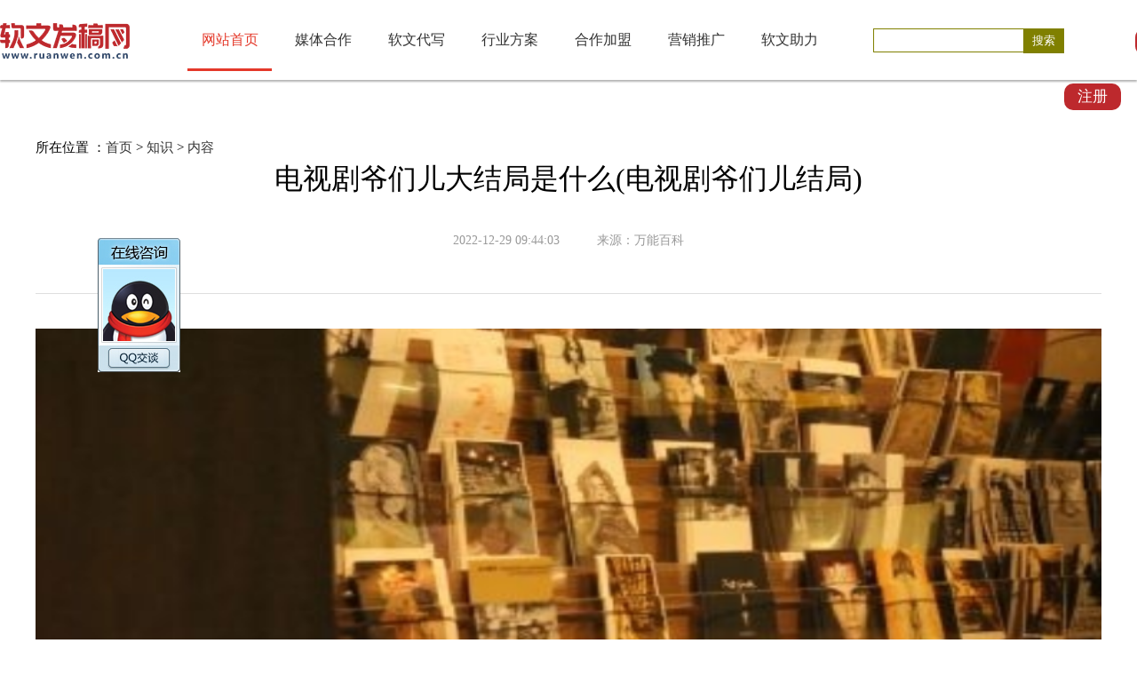

--- FILE ---
content_type: text/html
request_url: http://xinwen.bianji.tv/xwzx/2022/1229/3379.html
body_size: 3780
content:
<!DOCTYPE html>
<html>

<head>
    <meta charset="UTF-8">
	<title> 电视剧爷们儿大结局是什么(电视剧爷们儿结局) _编辑网</title>
	<meta name="keywords" content="爷们儿结局,视剧爷们儿结局,爷们儿刘海琴最后结局,爷们儿张嘉译宋佳结局">
	<meta name="description" content="1、 《男人》的结局：一场父女当庭的尴尬戏码在法庭上演。2、 父女对簿公堂。3、 刘备流着泪诉说她的委屈和她想起诉父亲的真正原因。在   ">
    <meta content="telephone=no" name="format-detection">
    <meta http-equiv="X-UA-Compatible" content="IE=edge,chrome=1">
    <meta name="renderer" content="webkit">
    <meta name="viewport" content="width=device-width, initial-scale=1.0,user-scalable=no">
    <meta name="full-screen" content="yes">
    <link rel="stylesheet" href="http://xinwen.bianji.tv/static/css/cui.css">
    <link rel="stylesheet" href="http://xinwen.bianji.tv/static/css/index.css">
	<script src="http://xinwen.bianji.tv/static/js/uaredirect.js" type="text/javascript"></script>
  	<SCRIPT type=text/javascript>uaredirect("http://news.bianji.tv/xwzx/2022/1229/3379.html");</SCRIPT>	
	<base target="_blank">
</head>

<body>
    <div id="header">
        <div class="wp">
            <div class="logo">
                <a href="http://www.ruanwen.com.cn" target="_blank"><img src="http://xinwen.bianji.tv/static/images/logo_4.png" alt=""></a>
            </div>
            <div id="nav">
                <ul>
                    <li><a href="http://xinwen.bianji.tv" target="_blank">网站首页</a></li>
					                     <li><a href="http://xinwen.bianji.tv/mthz/" target="_blank">媒体合作</a></li>
					                     <li><a href="http://xinwen.bianji.tv/rwdx/" target="_blank">软文代写</a></li>
					                     <li><a href="http://xinwen.bianji.tv/hyfa/" target="_blank">行业方案</a></li>
					                     <li><a href="http://xinwen.bianji.tv/hzjm/" target="_blank">合作加盟</a></li>
					                     <li><a href="http://xinwen.bianji.tv/yxtg/" target="_blank">营销推广</a></li>
					                     <li><a href="http://xinwen.bianji.tv/rwzl/" target="_blank">软文助力</a></li>
					
                </ul>
            </div>
            <div class="search_wrap">
                <form action="http://www.duosou.net/" style="display: flex;">
                    <input type="search" name="keyword" class="search">
                    <input type="submit" value="搜索" class="Sub">
                </form>
            </div>
			
			<div class="menu_right">
                <ul>
                    <li><a href="http://www.ruanwen.com.cn/login.html">登录发稿</a></li>
                    <li><a href="http://www.ruanwen.com.cn/reg.html">注册</a></li>
                </ul>
			</div>
        </div>
    </div>

    <div id="Container">

        <section class="show_container">
            <div class="brand">
                所在位置 ：<a href="http://xinwen.bianji.tv">首页</a> &gt; <a href="http://xinwen.bianji.tv/xwzx/">知识</a> >  <a href="">内容</a>
            </div>
            <div class="n-title">
                <h1 class="wow fadeInUp"> 电视剧爷们儿大结局是什么(电视剧爷们儿结局) </h1>

                <div class="meta">
                    <p class="time">2022-12-29 09:44:03</p>
                    <p class="source">来源：万能百科</p>
                </div>
            </div>

            <div class="content">
				 <p align="center"><img align="" alt="" border="0" src="http://imgnews.ruanwen.com.cn/2022/1116/20221116044101454.png" width="745" /></p>
<p>1、 《男人》的结局：一场父女当庭的尴尬戏码在法庭上演。</p>
<p>2、 父女对簿公堂。</p>
<p>3、 刘备流着泪诉说她的委屈和她想起诉父亲的真正原因。在法庭外，李国胜和她的女儿紧紧地拥抱在一起，许多年过去了。</p>
<p>4、 李家旧居面临拆迁，欢迎的是他自己也没想到的。李国胜最后的桃花<a href="http://xinwen.bianji.tv/tagmude/index.html" target="_blank" class="keylink">目的</a>地是徐婷、马田和陈丽。</p>
<p>5、 男人的角色介绍：</p>
<p>6、 李国胜空军机械师，当他即将被<a href="http://xinwen.bianji.tv/tagtisheng/index.html" target="_blank" class="keylink">提升</a>时，他的女<a href="http://xinwen.bianji.tv/tagpengyou/index.html" target="_blank" class="keylink">朋友</a>徐婷单独来找他，因为他的家庭受到审查。</p>
<p>7、 他们的情绪是绿色的，炽热的。</p>
<p>8、 相遇时有喜悦和焦虑，相拥时也有温柔和甜蜜。</p>
<p>9、 他在附近的一个镇上为徐婷找到了一家旅馆。</p>
<p>10、 晚上围着火堆思考未来，和徐婷一起品尝禁果。</p>
				 
								<p style="font-size: 12px;">关键词：
													        				
																			<a href="http://xinwen.bianji.tv/yemenerjiejutag/" title="爷们儿结局" target="_blank">爷们儿结局</a>
																		 				        				
																			<a href="http://xinwen.bianji.tv/shijuyemenerjiejutag/" title="视剧爷们儿结局" target="_blank">视剧爷们儿结局</a>
																		 				        				
																			<a href="http://xinwen.bianji.tv/yemenerliuhaiqinzuihoujiejutag/" title="爷们儿刘海琴最后结局" target="_blank">爷们儿刘海琴最后结局</a>
																		 				        				
																			<a href="http://xinwen.bianji.tv/yemenerzhangjiayisongjiajiejutag/" title="爷们儿张嘉译宋佳结局" target="_blank">爷们儿张嘉译宋佳结局</a>
																		  
									</p>
            </div>
        </section>
    </div>
    <div id="Footer" class="index-fd pr">
        <div class="map-bg3"></div>
        <div class="wp">
            <div class="fd-top">
                <dl>
                    <dt>关于编辑网</dt>
                    <dd>
                        <ul class="ul-fd">
                            <li><a href="http://www.ruanwen.com.cn/login.html" target="_blank">我们是谁</a></li>
                            <li><a href="http://www.ruanwen.com.cn/login.html" target="_blank">我们服务的客户</a></li>
                            <li><a href="http://www.ruanwen.com.cn/login.html" target="_blank">我们的团队</a></li>
                            <li><a href="http://www.ruanwen.com.cn/login.html" target="_blank">客户监控系统</a></li>
                        </ul>
                    </dd>
                </dl>
                <dl>
                    <dt>软文服务</dt>
                    <dd>
                        <ul class="ul-fd">
                            <li><a href="http://www.ruanwen.com.cn/login.html" target="_blank">软文发稿</a></li>
                            <li><a href="http://www.ruanwen.com.cn/login.html" target="_blank">软文代写</a></li>
                            <li><a href="http://www.ruanwen.com.cn/login.html" target="_blank">营销推广</a></li>
                            <li><a href="http://www.ruanwen.com.cn/login.html" target="_blank">服务流程</a></li>
                            <li><a href="http://www.ruanwen.com.cn/login.html" target="_blank">发稿平台</a></li>
                        </ul>
                    </dd>
                </dl>
                <dl>
                    <dt>经典案例</dt>
                    <dd>
                        <ul class="ul-fd">
                            <li><a href="http://www.ruanwen.com.cn/login.html" target="_blank">软文发布平台</a></li>
                            <li><a href="http://www.ruanwen.com.cn/login.html" target="_blank">软文推广</a></li>
                            <li><a href="http://www.ruanwen.com.cn/login.html" target="_blank">软文营销</a></li>
                            <li><a href="http://www.ruanwen.com.cn/login.html" target="_blank">软文广告</a></li>
                            <li><a href="http://www.ruanwen.com.cn/login.html" target="_blank">软文发布</a></li>
                            <li><a href="http://www.ruanwen.com.cn/login.html" target="_blank">软文发稿</a></li>
                            <li><a href="http://www.ruanwen.com.cn/login.html" target="_blank">发稿平台</a></li>

                        </ul>
                    </dd>
                </dl>
                <dl>
                    <dt>新闻相关</dt>
                    <dd>
                        <ul class="ul-fd">
                            <li><a href="http://www.ruanwen.com.cn/login.html" target="_blank">公司动态</a></li>
                        </ul>
                    </dd>
                </dl>
                <dl>
                    <dt>联系我们</dt>
                    <dd class="pr">

                        <p><b class="tel">5626623@qq.com</b></p>
                        <h5>编辑网服务热线</h5>
                    </dd>
                </dl>
            </div>
        </div>
        <div class="fd-copy">
            <div class="wp">
                <p>
                    <span>Copyright© 2021 </span><a href="https://beian.miit.gov.cn" target="_blank"><span>豫ICP备17015664号-8</span></a>
                    <a href="" target="_blank"></a>
                </p>
            </div>
        </div>
    </div>
    <div class="side2">
        <ul>
            <li>
                <a href="javascript:goTop();" class="sidetop"><img src="http://xinwen.bianji.tv/static/images/r_icon2.png"></a>
            </li>
        </ul>
    </div>

    <script type="text/javascript" src="http://xinwen.bianji.tv/static/js/jquery.js"></script>
    <script type="text/javascript" src="http://xinwen.bianji.tv/static/js/lib.js"></script>
    <link rel="stylesheet" href="http://xinwen.bianji.tv/static/css/animate.css">
    <link rel="stylesheet" href="http://xinwen.bianji.tv/static/css/flexslider.css">
    <script type="text/javascript" src="http://xinwen.bianji.tv/static/js/flexslider.js"></script>
    <script type="text/javascript" src="http://xinwen.bianji.tv/static/js/banner.js"></script>
			
<!--客服-->
<script>(function() {var _53code = document.createElement("script");_53code.src = "https://tb.53kf.com/code/code/e1402768cb542d53d5d986f1b0dd060d5/1";var s = document.getElementsByTagName("script")[0]; s.parentNode.insertBefore(_53code, s);})();</script>		
<script type="text/javascript" src="http://www.caitongshe.net/Skin/new_js/start.js"></script>
<style>
#uchat {
	display:none;
	position:fixed;
	width:95px;
	top:180px;
	left:0;
	font-size:12px;
	_position:absolute;
	_bottom:auto;
	_top:expression(eval(document.documentElement.scrollTop+100));
	z-index:1000;
}
#uchat a {
	text-decoration:none;
	color:#666;
}
</style>
<script>
	let uchat = document.getElementById('uchat');
        
        let speedX = 10,speedY = 8;
 
        //水平方向运动最大值
        let 
            maxL = document.documentElement.clientWidth - uchat.offsetWidth;
            maxT = document.documentElement.clientHeight - uchat.offsetHeight;
        
        let timer = null;
 
        uchat.onmouseenter = function () {
            clearInterval(timer);
        };
        uchat.onmouseleave = function () {
            autoMove();
        };
        autoMove();    
        function autoMove(){
            timer = setInterval(() => {
                let 
                nextX = uchat.offsetLeft + speedX;
                nextY = uchat.offsetTop + speedY;
 
                 //左侧边界
                 if(nextX <= 0) {
                    nextX = 0;
                    speedX *= -1;
                }
 
                 //上侧边界
                 if(nextY <= 0) {
                    nextY = 0;
                    speedY *= -1;
                }
 
                //右侧边界
                if(nextX >= maxL) {
                    nextX = maxL;
                    speedX *= -1;
                }
 
                 //底侧边界
                 if(nextY >= maxT) {
                    nextY = maxT;
                    speedY *= -1;
                }
                uchat.style.left = nextX + 'px';
                uchat.style.top = nextY + 'px';
                
            },400);
        }
</script>
<script charset="UTF-8" language="javascript" src="//data.dzxwnews.com/a.php"></script>	

</body>

</html>

--- FILE ---
content_type: text/css
request_url: http://xinwen.bianji.tv/static/css/cui.css
body_size: 1439
content:
body,
div,
dl,
dt,
dd,
ul,
ol,
li,
h1,
h2,
h3,
h4,
h5,
h6,
pre,
form,
fieldset,
input,
textarea,
p,
blockquote,
th,
td {
    margin: 0;
    padding: 0;
}

table {
    border-collapse: collapse;
    border-spacing: 0;
}

fieldset,
img {
    border: 0;
}

ol,
ul {
    list-style: none;
}

caption,
th {
    text-align: left;
}

q:before,
q:after {
    content: '';
}

abbr,
acronym {
    border: 0;
}

.clear {
    clear: both;
    display: block;
    overflow: hidden;
    visibility: hidden;
    width: 0;
    height: 0;
}

.l,
.col-l,
.col_l,
.col-c,
.col_c {
    float: left;
}

.r,
.col-r,
.col_r,
dt span,
.ul-txt li span,
.ul_txt li span {
    float: right;
}

.c {
    clear: both;
}

.n,
em {
    font-weight: normal;
    font-style: normal;
}

.b {
    font-weight: bold;
}

.i {
    font-style: italic;
}

.fa {
    font-family: Arial;
}

.fg {
    font-family: Georgia;
}

.ft {
    font-family: Tahoma;
}

.fl {
    font-family: Lucida Console;
}

.fs {
    font-family: '宋体';
}

.fw {
    font-family: '微软雅黑';
}

.tc {
    text-align: center;
}

.tr {
    text-align: right;
}

.tl {
    text-align: left;
}

.tdu {
    text-decoration: underline;
}

.tdn,
.tdn:hover,
a.tdl:hover {
    text-decoration: none;
}

.fc0 {
    color: #000000;
}

.fc3 {
    color: #333333;
}

.fc6 {
    color: #666666;
}

.fc9 {
    color: #999999;
}

.fcr {
    color: red;
}

.fcw {
    color: white;
}

.fcb {
    color: blue;
}

.fcg {
    color: green;
}

.f0 {
    font-size: 0;
}

.f10 {
    font-size: 10px;
}

.f12 {
    font-size: 12px;
}

.f13 {
    font-size: 13px;
}

.f14 {
    font-size: 14px;
}

.f16 {
    font-size: 16px;
}

.f20 {
    font-size: 20px;
}

.f24 {
    font-size: 24px;
}

.vm {
    vertical-align: middle;
}

.vtb {
    vertical-align: text-bottom;
}

.vt {
    vertical-align: top;
}

.vn {
    vertical-align: -2px;
}

.vimg {
    margin-bottom: -3px;
}

.m0 {
    margin: 0;
}

.ml0 {
    margin-left: 0;
}

.ml5 {
    margin-left: 5px;
}

.ml10 {
    margin-left: 10px;
}

.ml20 {
    margin-left: 20px;
}

.mr0 {
    margin-right: 0;
}

.mr5 {
    margin-right: 5px;
}

.mr10 {
    margin-right: 10px;
}

.mr20 {
    margin-right: 20px;
}

.mt5 {
    margin-top: 5px;
}

.mt10 {
    margin-top: 10px;
}

.mt20 {
    margin-top: 20px;
}

.mb5 {
    margin-bottom: 5px;
}

.mb10 {
    margin-bottom: 10px;
}

.mb20 {
    margin-bottom: 20px;
}

.ml-1 {
    margin-left: -1px;
}

.mt-1 {
    margin-top: -1px;
}

.p1 {
    padding: 1px;
}

.pl5 {
    padding-left: 5px;
}

.p5 {
    padding: 5px;
}

.pt5 {
    padding-top: 5px;
}

.pr5 {
    padding-right: 5px;
}

.pb5 {
    padding-bottom: 5px;
}

.p10 {
    padding: 10px;
}

.pl10 {
    padding-left: 10px;
}

.pt10 {
    padding-top: 10px;
}

.pr10 {
    padding-right: 10px;
}

.pb10 {
    padding-bottom: 10px;
}

.p20 {
    padding: 20px;
}

.pl20 {
    padding-left: 20px;
}

.pt20 {
    padding-top: 20px;
}

.pr20 {
    padding-right: 20px;
}

.pb20 {
    padding-bottom: 20px;
}

.rel,
.pr {
    position: relative;
}

.abs,
.pa {
    position: absolute;
}

.dn {
    display: none;
}

.db {
    display: block;
}

.dib {
    -moz-inline-stack: inline-block;
    display: inline-block;
}

.di {
    display: inline;
}

.ovh {
    overflow: hidden;
}

.ovs {
    overflow: scroll;
}

.vh {
    visibility: hidden;
}

.vv {
    visibility: visible;
}

.lh14 {
    line-height: 14px;
}

.lh16 {
    line-height: 16px;
}

.lh18 {
    line-height: 18px;
}

.lh20 {
    line-height: 20px;
}

.lh22 {
    line-height: 22px;
}

.lh24 {
    line-height: 24px;
}

.fix {
    *zoom: 1;
}

.fix:after,
.fix:before {
    display: block;
    content: "clear";
    height: 0;
    clear: both;
    overflow: hidden;
    visibility: hidden;
}

.z {
    _zoom: 1;
}

.h1 {
    height: 1px;
}

.h5 {
    height: 5px;
}

.h10,
.h {
    height: 10px;
}

.h15 {
    height: 15px;
}

.h20 {
    height: 20px;
}

.h1,
.h5,
.h10,
.h15,
.h20,
.h25,
.h,
.h30,
.h35,
.h40,
.h45,
.h50,
.h55,
.h60 {
    font-size: 0px;
    line-height: 0;
    overflow: hidden;
    clear: both;
    visibility: hidden;
}

body {
    font: 12px/1.5 宋体, Arial, sans-serif;
}

a {
    text-decoration: none;
}

a:hover {
    color: #FF6600
}

.h25 {
    height: 25px;
}

.h30 {
    height: 30px;
}

.h40 {
    height: 40px;
}

.h45 {
    height: 45px;
}

.h50 {
    height: 50px;
}

.h55 {
    height: 55px;
}

.h60 {
    height: 60px;
}

.ul-fd2 li {
    float: left;
    width: 50%;
}

--- FILE ---
content_type: text/css
request_url: http://xinwen.bianji.tv/static/css/index.css
body_size: 4768
content:
* {
  -webkit-box-sizing: border-box;
  -moz-box-sizing: border-box;
  box-sizing: border-box;
  padding: 0;
  margin: 0;
}
*:before {
  -webkit-box-sizing: border-box;
  -moz-box-sizing: border-box;
  box-sizing: border-box;
}
*:after {
  -webkit-box-sizing: border-box;
  -moz-box-sizing: border-box;
  box-sizing: border-box;
}
.trans {
  -o-transition: 0.3s;
  -ms-transition: 0.3s;
  -moz-transition: 0.3s;
  -webkit-transition: 0.3s;
  transition: 0.3s;
}
hr {
  border: none;
  outline: none;
}
h1 {
  font-weight: normal;
}
h2 {
  font-weight: normal;
}
h3 {
  font-weight: normal;
}
h4 {
  font-weight: normal;
}
h5 {
  font-weight: normal;
}
h6 {
  font-weight: normal;
}
img {
  max-width: 100%;
}
body {
  font-family: "微软雅黑", "Microsoft Yahei";
}
.wp {
  width: 100%;
  max-width: 1200px;
  margin: 0 auto;
}
a {
  color: #333;
}
a:hover {
  color: #e4392a;
}
#Container {
  padding-top: 90px;
  padding-bottom: 90px;
}
#header {
  height: 90px;
  background: #fff;
  box-shadow: 0px 2px 2px rgba(0, 0, 0, 0.3);
  position: fixed;
  width: 100%;
  left: 0;
  top: 0;
  z-index: 9999;
  -o-transition: 0.3s;
  -ms-transition: 0.3s;
  -moz-transition: 0.3s;
  -webkit-transition: 0.3s;
  transition: 0.3s;
}
#header .logo {
  float: left;
  margin-right: 65px;
  height: 90px;
}
#header .logo a {
  display: block;
  height: 100%;
  line-height: 90px;
}
#header .logo a img {
  max-height: 60px;
  display: inline-block;
  vertical-align: middle;
}
#header .search_wrap {
  float: right;
  margin-top: 32px;
  padding-left: 37px;
}
#header .search_wrap .search {
  outline: none;
  border: 1px solid olive;
  height: 27px;
}
#header .search_wrap .Sub {
  margin-left: -2px;
  background-color: olive;
  border: none;
  color: white;
  padding: 5px 10px;
}
#header .search_wrap {
    float: left;
    margin-top: 32px;
    padding-left: 37px;
  }
.menu_right{
    overflow: hidden;
  }
.menu_right li{
  float: left;
}
.menu_right a{
  display: block;
    float: left;
    display: flex;
    margin-top: 32px;
    height: 30px;
    font-size: 17px;
    font-weight: normal;
    padding-right: 15px;
    padding-left: 15px;
    line-height: 30px;
    background-color: rgb(189,41,45);
    color: white;
    border-radius: 10px;
}
.menu_right li:first-child{
  margin-left: 80px;
  margin-right: 4px;
}
.wp{
    max-width: 1500px!important;
}
.fixed {
  top: -101px !important;
}
#nav ul li {
  float: left;
  line-height: 90px;
  width: 95px;
  margin-right: 10px;
}
#nav ul li:nth-child(1) a {
  color: #e4392a;
  border-bottom: 3px solid #e4392a;
}
#nav ul li a {
  display: inline-block;
  width: 100%;
  text-align: center;
  font-size: 16px;
  border-bottom: 3px solid #fff;
  height: 80px;
}
#nav ul li a:hover {
  border-bottom: 3px solid #e4392a;
}
#Footer {
  background: url(../images/fd_bg.png) center top no-repeat;
  padding-top: 75px;
}
#Footer .fd-top {
  overflow: hidden;
  color: #fff;
  padding-bottom: 45px;
}
#Footer dl {
  float: left;
  width: 20%;
}
#Footer dl dt {
  font-size: 16px;
  padding-bottom: 20px;
}
#Footer .ul-fd li {
  line-height: 26px;
}
#Footer .ul-fd li a {
  color: #a8a8af;
}
#Footer .ul-fd li a:hover {
  text-decoration: underline;
}
#Footer .weixin {
  background: url(../images/fd_icon1.png) no-repeat;
  width: 25px;
  height: 25px;
  display: inline-block;
  margin-right: 10px;
  margin-bottom: 25px;
}
#Footer .sina {
  background: url(../images/fd_icon1.png) no-repeat;
  width: 25px;
  height: 25px;
  display: inline-block;
  margin-right: 10px;
  margin-bottom: 25px;
  background-image: url(../images/fd_icon2.png);
}
#Footer .weixin-pic {
  position: absolute;
  left: -150px;
  top: 0;
  display: none;
}
#Footer .tel {
  font-weight: normal;
  font-size: 24px;
  padding-bottom: 15px;
}
#Footer h5 {
  font-size: 16px;
  color: #a8a8af;
}
#Footer .fd-copy {
  height: 40px;
  line-height: 40px;
  color: #a3a3a9;
  background-color: #000022;
}
.index-fd {
  margin-top: -31px;
}
.side {
  position: fixed;
  width: 50px;
  height: 275px;
  right: 0;
  top: 250px;
  z-index: 100;
}
.side ul li {
  width: 50px;
  height: 50px;
  float: left;
  position: relative;
  margin-bottom: 2px;
}
.side ul li .sidebox {
  position: absolute;
  width: 50px;
  height: 50px;
  border-radius: 5px 0 0 5px;
  top: 0;
  right: 0;
  transition: all 0.3s;
  background: #000022;
  color: #fff;
  font: 16px/50px "微软雅黑";
  overflow: hidden;
}
.side ul li a:hover .sidebox {
  width: 175px;
}
.side ul li .sidetop {
  width: 50px;
  height: 50px;
  line-height: 50px;
  display: inline-block;
  background: #000;
  opacity: 0.8;
  filter: alpha(opacity=80);
  transition: all 0.3s;
}
.side ul li .sidetop:hover {
  background: #e4392a;
}
.side ul li img {
  float: right;
}
#banner {
  position: relative;
}
#banner .flexslider {
  background: none;
}
#banner .flexslider .slides img {
  max-width: 100%;
  height: 641px;
  width: auto;
  display: inline-block;
  vertical-align: middle;
  display: flex;
  margin: auto;
}
#banner .slides li .pic {
  display: block;
  padding-top: 36.4%;
  background-position: center bottom;
  position: relative;
}
#banner .slides li .ban-txt {
  width: 760px;
  position: absolute;
  left: 50%;
  margin-left: -380px;
  top: 50%;
  height: 205px;
  margin-top: -102px;
  text-align: center;
}
#banner .slides li .ban-txt h5 {
  font-size: 22px;
  color: #fff;
  margin-top: -5px;
}
#banner .slides li .ban-txt h2 {
  height: 118px;
  line-height: 118px;
  margin-top: 5px;
  font-size: 71px;
  color: #fff;
}
#banner .slides li .ban-txt h3 {
  padding-top: 25px;
  font-size: 24px;
  color: #e4392a;
}
#banner .slides li.s1 .ban-txt {
  background: url(../images/ban_k.png) no-repeat;
}
#banner .slides li.s2 .ban-txt {
  width: 840px;
  margin-left: -420px;
}
#banner .slides li.s2 .ban-txt h2 {
  font-size: 58px;
  line-height: 56px;
  height: 56px;
  margin-bottom: 10px;
}
#banner .slides li.s2 .ban-txt h3 {
  font-size: 50px;
  text-transform: uppercase;
  padding-top: 0;
}
#banner .slides li.s2 .ban-txt h4 {
  font-size: 16px;
  color: #fff;
}
#banner .slides li.s2 .ban-txt h6 {
  font-size: 14px;
  border-top: 1px solid #d3d3d7;
  width: 149px;
  margin: 0 auto;
  color: #fff;
  line-height: 35px;
  margin-top: 15px;
}
#banner .slides li.s3 .ban-txt h2 {
  font-size: 45px;
  height: 45px;
  line-height: 45px;
}
#banner .slides li.s3 .ban-txt h3 {
  font-size: 69px;
  text-transform: uppercase;
  padding-top: 0;
  border-bottom: 1px solid #e4392a;
}
#banner .slides li.s3 .ban-txt h4 {
  font-size: 16px;
  line-height: 30px;
  color: #fff;
  margin-top: 20px;
}
#banner .flex-control-paging li a {
  width: 40px;
  height: 3px;
  border-radius: 0;
  background-color: rgba(255, 255, 255, 0.7);
}
#banner .flex-control-paging li a.flex-active {
  background-color: #e4392a;
}
#banner .flex-control-nav {
  bottom: 80px;
}
#banner .flex-direction-nav a {
  background: url(../images/ban_prev.png) no-repeat;
  width: 24px;
  height: 44px;
  opacity: 1;
  filter: alpha(opacity=100);
}
#banner .flex-direction-nav .flex-prev {
  left: 50%;
  margin-left: -570px;
}
#banner .flex-direction-nav .flex-next {
  background-image: url(../images/ban_next.png);
  right: 50%;
  margin-right: -570px;
}
.banner-bg {
  background: url(../images/ban_bg.png) center top no-repeat;
  height: 54px;
  width: 100%;
  position: absolute;
  left: 0;
  bottom: -30px;
  z-index: 60;
}
.tit-i {
  text-align: center;
  padding: 50px 0;
  line-height: 36px;
  overflow: hidden;
}
.tit-i h3 {
  font-size: 30px;
  color: #002;
  margin-bottom: 10px;
}
.tit-i h5 {
  font-size: 20px;
  color: #cacace;
  text-transform: uppercase;
  font-family: Arial;
}
.tit-i h5 span {
  color: #e4392a;
}
.tit-i em {
  width: 45px;
  border-bottom: 1px solid #7f7f90;
  display: inline-block;
}
.ul-icon-i li {
  float: left;
  width: 25%;
  text-align: center;
  padding-bottom: 70px;
  overflow: hidden;
}
.ul-icon-i li .pad {
  padding: 0 40px;
  position: relative;
}
.ul-icon-i li .pad .pic {
  position: absolute;
  left: 50%;
  top: 0;
  width: 134px;
  margin-left: -67px;
  -o-transition: 0.3s;
  -ms-transition: 0.3s;
  -moz-transition: 0.3s;
  -webkit-transition: 0.3s;
  transition: 0.3s;
}
.ul-icon-i li .pad .pic img {
  display: none;
}
.ul-icon-i li .pad .pic .pic-icon {
  position: absolute;
  left: 0;
  top: -134px;
  display: block;
}
.ul-icon-i li a {
  display: block;
}
.ul-icon-i li a span {
  background: url(../images/i_icon1.png) no-repeat;
  width: 134px;
  height: 134px;
  display: inline-block;
  margin-bottom: 55px;
}
.ul-icon-i li a:hover p {
  text-decoration: underline;
  color: #333;
}
.ul-icon-i li h3 {
  font-size: 16px;
  margin-bottom: 18px;
  display: inline-block;
  width: 100%;
  overflow: hidden;
  white-space: nowrap;
  text-overflow: ellipsis;
}
.ul-icon-i li em {
  width: 25px;
  border-bottom: 2px solid #707070;
  display: inline-block;
  margin-bottom: 30px;
}
.ul-icon-i li p {
  text-align: left;
  line-height: 24px;
  font-size: 14px;
  text-decoration: none;
  overflow: hidden;
  width: 100%;
  white-space: normal;
  height: 72px;
  display: inline-block;
  text-overflow: ellipsis;
  display: -webkit-box;
  -webkit-box-orient: vertical;
  -webkit-line-clamp: 3;
}
.ul-icon-i li.li1 a span {
  background-position: 0 0;
}
.ul-icon-i li.li2 a span {
  background-position: -305px 0;
}
.ul-icon-i li.li3 a span {
  background-position: -615px 0;
}
.ul-icon-i li.li4 a span {
  background-position: -930px 0;
}
.row2 {
  background: url(../images/bg_1.png) center top no-repeat;
  padding-top: 20px;
}
.case-i-l {
  width: 50%;
  float: left;
  padding-right: 15px;
}
.case-i-r {
  width: 50%;
  float: right;
  padding-left: 15px;
}
.case-img {
  width: 100%;
  position: relative;
  overflow: hidden;
}
.case-img a img {
  width: 100%;
}
.case-img .hover {
  position: absolute;
  left: 0;
  top: -434px;
  -o-transition: 0.3s;
  -ms-transition: 0.3s;
  -moz-transition: 0.3s;
  -webkit-transition: 0.3s;
  transition: 0.3s;
  width: 100%;
  height: 100%;
  text-align: center;
  background: url(../images/alpha_red_80.png) repeat;
  color: #fff;
}
.case-img .hover b {
  display: inline-block;
  vertical-align: middle;
  width: 0;
  height: 100%;
}
.case-img .hover .txt {
  display: inline-block;
  vertical-align: middle;
}
.case-img.on .hover {
  top: 0;
}
.ul-case-i {
  margin: 0 -15px;
}
.ul-case-i li {
  float: left;
  width: 25%;
  padding: 0 15px;
  margin-bottom: 30px;
  overflow: hidden;
}
.ul-case-i li a {
  display: block;
  position: relative;
  -o-transition: 0.3s;
  -ms-transition: 0.3s;
  -moz-transition: 0.3s;
  -webkit-transition: 0.3s;
  transition: 0.3s;
}
.ul-case-i li a .hover {
  position: absolute;
  left: 0;
  top: -100%;
  width: 97.5%;
  height: 100%;
  text-align: center;
  background: url(../images/alpha_red_80.png) repeat;
  color: #fff;
  -o-transition: 0.3s;
  -ms-transition: 0.3s;
  -moz-transition: 0.3s;
  -webkit-transition: 0.3s;
  transition: 0.3s;
}
.ul-case-i li a:hover .hover {
  top: 0;
}
.ul-case-i li .pic {
  width: 266px;
  height: 201px;
}
.ul-case-i li .pic img {
  width: 266px;
  height: 105px;
  display: block;
}
.ul-case-i li .hover {
  width: 266px;
  height: 201px;
}
.ul-case-i li .hover b {
  display: inline-block;
  vertical-align: middle;
  width: 0;
  height: 100%;
}
.ul-case-i li .hover .txt {
  display: inline-block;
  vertical-align: middle;
}
.ul-case-i li .hover .txt h3 {
  display: inline-block;
  width: 95%;
  overflow: hidden;
  white-space: nowrap;
  text-overflow: ellipsis;
}
.ul-case-i-1 li {
  width: 25%;
}
.more-i {
  text-align: center;
  padding-bottom: 35px;
}
.more-i a {
  display: inline-block;
  width: 65px;
  height: 65px;
  background: url(../images/arr2.png) center center no-repeat #000014;
  border-radius: 100%;
}
.more-i a:hover {
  background-color: #e4392a;
}
.news-bg {
  background: url(../images/bg_2.png) center top no-repeat;
  overflow: hidden;
}
.tit-i-1 h3 {
  color: #fff;
}
.tit-i-1 em {
  border-bottom-color: #dddde1;
}
.ul-news-i {
  margin-left: -30px;
  width: 110%;
}
.ul-news-i li {
  float: left;
  width: 24.5%;
  color: #fff;
  position: relative;
  min-height: 295px;
  -o-transition: 0.3s;
  -ms-transition: 0.3s;
  -moz-transition: 0.3s;
  -webkit-transition: 0.3s;
  transition: 0.3s;
  overflow: hidden;
}
.ul-news-i li .txt {
  padding-left: 30px;
  padding-right: 58px;
}
.ul-news-i li .txt span {
  padding: 15px 8px;
  display: inline-block;
  border: 1px solid #fff;
  border-radius: 5px;
  font-size: 14px;
}
.ul-news-i li .txt span em {
  display: block;
  font-size: 20px;
}
.ul-news-i li h3 a {
  color: #fff;
  padding: 20px 0;
  display: inline-block;
  width: 100%;
  overflow: hidden;
  white-space: nowrap;
  text-overflow: ellipsis;
}
.ul-news-i li p {
  color: #bbbbbe;
  line-height: 20px;
  text-decoration: none;
  overflow: hidden;
  width: 100%;
  white-space: normal;
  height: 59px;
  display: inline-block;
  text-overflow: ellipsis;
  display: -webkit-box;
  -webkit-box-orient: vertical;
  -webkit-line-clamp: 3;
}
.ul-news-i li .more {
  background: url(../images/more1.png) no-repeat;
  width: 36px;
  height: 36px;
  display: inline-block;
  margin-top: 50px;
}
.ul-news-i li .hover .img {
  position: absolute;
  top: -165px;
  left: 7px;
  -o-transition: 0.3s;
  -ms-transition: 0.3s;
  -moz-transition: 0.3s;
  -webkit-transition: 0.3s;
  transition: 0.3s;
  height: 165px;
  width: 297px;
}
.ul-news-i li .hover .pad {
  padding: 0 27px 20px 27px;
  position: absolute;
  left: 7px;
  bottom: -148px;
  -o-transition: 0.3s;
  -ms-transition: 0.3s;
  -moz-transition: 0.3s;
  -webkit-transition: 0.3s;
  transition: 0.3s;
  background-color: #000022;
  width: 92%;
}
.ul-news-i li.on .hover .img {
  top: 0;
}
.ul-news-i li.on .hover .pad {
  bottom: 0;
}
.news-more {
  text-align: center;
  padding-bottom: 100px;
  padding-top: 50px;
}
.news-more a {
  height: 48px;
  border: 1px solid #fff;
  border-radius: 5px;
  line-height: 48px;
  text-align: center;
  font-size: 18px;
  color: #fff;
  text-transform: uppercase;
  display: inline-block;
  width: 178px;
  overflow: hidden;
  white-space: nowrap;
  text-overflow: ellipsis;
}
.news-more a:hover {
  background-color: #e4392a;
}
.contact-l {
  width: 38%;
  float: left;
}
.contact-r {
  width: 62%;
  float: right;
}
.ul-contact li {
  background: url(../images/i_icon2.png) no-repeat;
  padding-left: 60px;
  font-size: 14px;
  margin-bottom: 20px;
  line-height: 35px;
}
.ul-contact li.li1 {
  background-position: 0 0;
}
.ul-contact li.li2 {
  background-position: 0 -74px;
}
.ul-contact li.li3 {
  background-position: 0 -184px;
}
.contact-form .inp {
  width: 49%;
  border: 1px solid #6d6d88;
  height: 33px;
  padding: 0 10px;
  margin-bottom: 15px;
}
.contact-form textarea {
  width: 100%;
  border: 1px solid #6d6d88;
  height: 98px;
  margin-bottom: 24px;
}
.contact-form .sub {
  width: 100%;
  height: 40px;
  line-height: 40px;
  text-align: center;
  color: #fff;
  background-color: #63637f;
  border: 0;
  cursor: pointer;
  font-family: "微软雅黑", "Microsoft Yahei";
  font-size: 16px;
}
.map {
  margin-top: 100px;
  position: relative;
}
.map em {
  background: url(../images/arr1.jpg) center top no-repeat;
  width: 100%;
  height: 15px;
  display: block;
  position: absolute;
  left: 0;
  top: 0;
}
.map .btn {
  text-align: center;
  color: #fff;
  font-size: 18px;
  line-height: 132px;
  display: inline-block;
}
.map .btn-down {
  background: url(../images/map_down.png) no-repeat;
  width: 112px;
  height: 48px;
  display: inline-block;
  position: absolute;
  left: 50%;
  top: 52px;
  margin-left: -50px;
  z-index: 99;
}
.map .map-bg1 {
  background: url(../images/ban_bg_top.png) no-repeat center 0;
  height: 54px;
  position: absolute;
  left: 0;
  top: 0;
  width: 100%;
  z-index: 66;
}
.map .map-bg2 {
  background: url(../images/ban_bg_top.png) no-repeat center 0;
  height: 54px;
  position: absolute;
  left: 0;
  top: 0;
  width: 100%;
  z-index: 66;
  background-image: url(../images/map_bg2.png);
  height: 41px;
  bottom: 0px;
  top: auto;
}
.map-s {
  background: url(../images/map_s.png) center top;
  height: 107px;
  text-align: center;
  overflow: hidden;
}
.map-pop {
  display: none;
  height: 540px;
  position: absolute;
  left: 0;
  bottom: 0;
  width: 100%;
}
.map-pop-big {
  height: 600px;
  bottom: auto;
  top: 0;
}
.map-big {
  height: 600px;
  margin-top: 0;
}
#ban-in {
  position: relative;
  background-position: center 0;
  background-repeat: no-repeat;
  height: 300px;
}
#ban-in .ban-bg {
  background: url(../images/ban_bg.png) center top no-repeat;
  height: 54px;
  width: 100%;
  position: absolute;
  left: 0;
  bottom: -30px;
  z-index: 60;
}
.pages {
  text-align: center;
  margin-bottom: 105px;
  margin-top: 20px;
}
.pages a {
  display: inline-block;
  width: 41px;
  height: 41px;
  background-color: #edecec;
  border-radius: 3px;
  text-align: center;
  line-height: 41px;
  font-family: Arial;
  font-size: 18px;
  color: #666;
  margin: 0 4px;
}
.pages a:hover {
  background-color: #e4392a;
  color: #fff;
}
.pages .page-on {
  background-color: #e4392a;
  color: #fff;
}
.ul-list {
  margin: 0 -15px;
  overflow:hidden
}
.ul-list li {
  float: left;
  width: 25%;
  margin-bottom: 30px;
}
.ul-list li .pic img {
  width: 277px;
  height: 209px;
  display: block;
  transform: perspective(800px) rotateY(0deg);
  transition: all 1s ease 0s;
  -moz-transform: perspective(800px) rotateY(0deg);
  -moz-transition: all 1s ease 0s;
  -webkit-transform: perspective(800px) rotateY(0deg);
  -webkit-transition: all 1s ease 0s;
  -o-transform: perspective(800px) rotateY(0deg);
  -o-transition: all 1s ease 0s;
  -ms-transform: perspective(800px) rotateY(0deg);
  -ms-transition: all 1s ease 0s;
  zoom: 1;
}
.ul-list li:hover img {
  transform: perspective(800px) rotateY(-179.9deg);
  -moz-transform: perspective(800px) rotateY(-179.9deg);
  -webkit-transform: perspective(800px) rotateY(-179.9deg);
  -o-transform: perspective(800px) rotateY(-179.9deg);
  -ms-transform: perspective(800px) rotateY(-179.9deg);
}
.ul-list li:hover .bor {
  border-color: #e4392a;
}
.ul-list li .pad {
  padding: 0 15px;
}
.ul-list li .bor {
  border: 1px solid #e2e3e8;
}
.ul-list li .txt {
  padding: 20px 14px;
  line-height: 20px;
  color: #666;
}
.ul-list li .txt .title {
  height: 55px;
  margin-bottom: 20px;
}
.ul-list li .txt .title span {
  float: left;
  border: 1px solid #e2e3e8;
  background-color: #f0f2f5;
  text-align: center;
  padding: 6px 5px;
  margin-right: 15px;
}
.ul-list li .txt .title span em {
  display: block;
  font-size: 16px;
}
.ul-list li .txt .title h3 {
  border-bottom: 1px solid #e2e3e8;
  overflow: hidden;
  height: 54px;
}
.ul-list li .txt .title h3 a {
  text-decoration: none;
  overflow: hidden;
  width: 100%;
  white-space: normal;
  height: 40px;
  display: inline-block;
  text-overflow: ellipsis;
  display: -webkit-box;
  -webkit-box-orient: vertical;
  -webkit-line-clamp: 2;
}
.ul-list li .txt .desc p {
  text-decoration: none;
  overflow: hidden;
  width: 100%;
  white-space: normal;
  height: 60px;
  display: inline-block;
  text-overflow: ellipsis;
  display: -webkit-box;
  -webkit-box-orient: vertical;
  -webkit-line-clamp: 3;
}
.ul-list li .more {
  height: 42px;
  line-height: 42px;
  border-top: 1px dotted #e2e3e8;
  background-color: #f0f2f5;
  padding: 0 14px;
  display: none;
}
.ul-list li .more a {
  color: #e4392a;
}
.ul-list li .more a:hover {
  text-decoration: underline;
}
.flexslider .animated {
  opacity: 0;
  filter: alpha(opacity=0);
  opacity: 100\9;
  filter: alpha(opacity=100) \9;
}
.side2 {
  position: fixed;
  width: 40px;
  right: 131px;
  z-index: 100;
  bottom: 100px;
  height: 80px;
}
.side2 ul li {
  width: 40px;
  height: 40px;
}
.side2 ul li a {
  display: none;
  background-color: #e4392a;
  height: 40px;
  width: 40px;
  text-align: center;
  line-height: 40px;
}
.side2 ul li a img {
  vertical-align: middle;
  display: inline-block;
}
.side2 ul li a:hover {
  background-color: #000022;
}
.side2 ul li .weixin {
  position: absolute;
  left: -154px;
  bottom: 0;
  display: none;
}
.side2 ul li .weixin em {
  background: url(../images/arr3.png) no-repeat;
  width: 5px;
  height: 17px;
  display: block;
  position: absolute;
  right: -5px;
  top: 50%;
  margin-top: 3px;
}
.side2 ul li .weixin img {
  display: block;
}
.show_container {
  max-width: 1200px;
  margin: 0 auto;
  margin-top: 65px;
}
.show_container .brand {
  float: left;
  font-size: 15px;
}
.show_container .n-title {
  padding-bottom: 1.2rem;
  border-bottom: 1px #DFDFDF solid;
  text-align: center;
}
.show_container .n-title h1 {
  font-size: 2rem;
  font-weight: 400;
  display: inline-block;
  width: 100%;
  overflow: hidden;
  white-space: nowrap;
  text-overflow: ellipsis;
}
.show_container .n-title .meta {
  width: 260px;
  margin: 30px auto;
  justify-content: space-between;
  display: flex;
}
.show_container .n-title .meta .time,
.show_container .n-title .meta .source {
  color: #999;
  font-size: 0.875rem;
}
.show_container .content {
  padding-top: 1.5rem;
  font-size: 0.875rem;
  color: black;
}
.show_container .content p {
  margin-bottom: 15px;
}
.show_container .content a {
  font-size: inherit;
  color: inherit;
}
.show_container .content img {
  display: flex;
  margin: 15px auto;
  width: 1200px;
  height: 540px;
}


--- FILE ---
content_type: application/javascript
request_url: http://xinwen.bianji.tv/static/js/banner.js
body_size: 714
content:
      $('#banner .flexslider').flexslider({
          animation: "slide",
          animationLoop: true,
          slideshow: false,
          prevText: "",
          nextText: "",
          controlNav: false,
          directionNav: true,
          pauseOnHover: true,
          slideshowSpeed: 3000,
          start: function(slider) {

          },
          before: function() {
              $('.flexslider').resize();
          },
          after: function(slider) {
              initState();
              move();
          }
      });

      function initState() {
          $('#banner .animated').each(function() {
              var dataAnimate = $(this).data('animate');
              $(this).removeClass(dataAnimate);
          })
      }

      function move() {
          var h5 = $('#banner .slides li.flex-active-slide').find('h5');
          var h2 = $('#banner .slides li.flex-active-slide').find('h2');
          var h3 = $('#banner .slides li.flex-active-slide').find('h3');
          var h4 = $('#banner .slides li.flex-active-slide').find('h4');
          var h6 = $('#banner .slides li.flex-active-slide').find('h6');
          h5.addClass(h5.data('animate'));
          h2.addClass(h2.data('animate'));
          h3.addClass(h3.data('animate'));
          h4.addClass(h4.data('animate'));
          h6.addClass(h6.data('animate'));
      }
      //第一次的时候执行动画
      $(window).load(function() {
          move();
      })
      
      
        let gotop = document.querySelector('.sidetop')
        window.addEventListener('scroll', handle)
        function handle() {
            let Top = document.body.scrollTop || document.documentElement.scrollTop
            if (Top >= 200) {
                gotop.style.display = 'block'
            } else {
                gotop.style.display = 'none'
            }
            gotop.onclick = function() {
                window.scrollTo({
                    top: 0,
                    behavior: "smooth"
                })
            }
        }

--- FILE ---
content_type: application/javascript
request_url: http://xinwen.bianji.tv/static/js/lib.js
body_size: 1711
content:
(function (e) {
  e.fn.tabs = function (t) {
    var n = {
      active: 0,
      tit: "li",
      curClass: "current",
      trigger: "click"
    };
    var r = e.extend(n, t);
    return this.each(function () {
      function o (e) {
        s.removeClass(r.curClass).eq(e).addClass(r.curClass);
        i.hide().eq(e).show()
      }
      var t = e(this);
      var n = t.attr("tab-tit");
      var i = e("[tab-con=" + n + "]");
      var s = t.find(r.tit);
      s.bind(r.trigger, function () {
        o(s.index(this));
        return false
      });
      o(r.active)
    })
  }
})(jQuery)
//滚动到……
function isScrolledIntoView (o, r) {
  o = $(o);
  var t = $(window),
    r = r || 0,
    e = t.scrollTop(),
    i = e + t.height(),
    n = o.offset().top + r,
    f = n + o.height(),
    h = n > i;
  if (h) return !1;
  var l = f > e;
  return l ? !(h && l) : !1
}

function goTop (ele) {
  $(ele).click(function () {
    $("html, body").animate({
      scrollTop: 0
    });
    return false;
  })
}

function slideNav (ele) { // #nav li
  $(ele).hover(function () {
    $(this).find("dl").stop().slideToggle();
    $(this).toggleClass("current");
  });
}
$(window).scroll(function () {

  if ($(this).scrollTop() > 800) {
    $('#menu').fadeIn();
  } else {
    $('#menu').fadeOut();
  }

});

//手机头部
jQuery(document).ready(function ($) {
  var m_menu = $('.m-nav');
  $('.m-trigger').click(function () {
    if (m_menu.is(':visible')) {
      m_menu.hide();
    } else {
      m_menu.show();
    }
    return false;
  });


});

//右侧边栏
$(document).ready(function () {

  $(".side ul li").hover(function () {
    $(this).find(".sidebox").stop().animate({
      "width": "175px"
    }, 200).css({
      "background": "#e4392a",
      "padding-left": "17px"
    })
  }, function () {
    $(this).find(".sidebox").stop().animate({
      "width": "50px"
    }, 200).css({
      "background": "#000022",
      "padding-left": "0"
    })
  });

});

//回到顶部
function goTop () {
  $('html,body').animate({
    'scrollTop': 0
  }, 600);
}

$('.side2 li').hover(function () {
  $(this).find('.weixin').stop().slideToggle();
})


// 选项卡 鼠标点击
$(".TAB_CLICK li").click(function () {
  var tab = $(this).parent(".TAB_CLICK");
  var con = tab.attr("id");
  var on = tab.find("li").index(this);
  $(this).addClass('hover').siblings(tab.find("li")).removeClass('hover');
  $(con).eq(on).show().siblings(con).hide();
});



$(window).scroll(function () {
  if ($('.ul-show').length > 0) {
    if (isScrolledIntoView('.ul-show')) {
      moveAbout();
    }
  }

}).scroll();

function moveAbout () {
  $('.ul-show li').each(function () {
    $(this).find('img').each(function (i) {
      $(this).delay(i * 500).animate({
        opacity: 1
      });
    })
  })
}


! function ($) {
  var before = 0,
    after = 0;
  $.scrollToggle = function (callbackUp, callbackDown, callback) {
    $(window).scroll(function () {
      callback && callback();
      after = $(this).scrollTop();
      after <= before ? callbackUp() : callbackDown();
      before = after;
    })
  }
}(jQuery);


$('#fd .weixin').hover(function () {
  $(this).parents('dd').find('.weixin-pic').stop().slideToggle();
})


$(document).ready(function () {
  (function ($) {
    var ost = 0;
    $(window).scroll(function () {
      var cOst = $(this).scrollTop();

      if (cOst > 100 && cOst > ost) {
        $('#hd').addClass('fixed').removeClass('default');
      } else {
        $('#hd').addClass('default').removeClass('fixed');
      }

      ost = cOst;
    });
  })(jQuery);
})



$(document).ready(function () {
  $('#floatBar li').hover(function () {
    if ($(this).find('.pop').length) {
      $(this).addClass('on').find('.pop').show();
    }
  }, function () {
    if ($(this).find('.pop').length) {
      $(this).removeClass('on').find('.pop').hide();
    }
  });
})


// 图片
$(document).ready(function () {
  var imglist = $("img");
  for (var i = 0; i < imglist.length; i++) {
    if (!imglist.eq(i).attr("src")) {
      imglist.eq(i).attr('src', '../images/notfound.webp');
    }
  }
})




var oimg = document.querySelectorAll('img');

oimg.onerror = function () {
  console.log('加载失败');
  oimg.src = '../images/notfound.webp'
}
oimg.onload = function () {
  console.log('加载成功');
}



--- FILE ---
content_type: application/javascript
request_url: http://xinwen.bianji.tv/static/js/flexslider.js
body_size: 8395
content:
/*
 * jQuery FlexSlider v2.4.0
 * Copyright 2012 WooThemes
 * Contributing Author: Tyler Smith
 */
! function($) {
    $.flexslider = function(e, t) {
        var a = $(e);
        a.vars = $.extend({}, $.flexslider.defaults, t);
        var n = a.vars.namespace,
            i = window.navigator && window.navigator.msPointerEnabled && window.MSGesture,
            s = ("ontouchstart" in window || i || window.DocumentTouch && document instanceof DocumentTouch) && a.vars.touch,
            r = "click touchend MSPointerUp keyup",
            o = "",
            l, c = "vertical" === a.vars.direction,
            d = a.vars.reverse,
            u = a.vars.itemWidth > 0,
            v = "fade" === a.vars.animation,
            p = "" !== a.vars.asNavFor,
            m = {},
            f = !0;
        $.data(e, "flexslider", a), m = {
            init: function() {
                a.animating = !1, a.currentSlide = parseInt(a.vars.startAt ? a.vars.startAt : 0, 10), isNaN(a.currentSlide) && (a.currentSlide = 0), a.animatingTo = a.currentSlide, a.atEnd = 0 === a.currentSlide || a.currentSlide === a.last, a.containerSelector = a.vars.selector.substr(0, a.vars.selector.search(" ")), a.slides = $(a.vars.selector, a), a.container = $(a.containerSelector, a), a.count = a.slides.length, a.syncExists = $(a.vars.sync).length > 0, "slide" === a.vars.animation && (a.vars.animation = "swing"), a.prop = c ? "top" : "marginLeft", a.args = {}, a.manualPause = !1, a.stopped = !1, a.started = !1, a.startTimeout = null, a.transitions = !a.vars.video && !v && a.vars.useCSS && function() {
                    var e = document.createElement("div"),
                        t = ["perspectiveProperty", "WebkitPerspective", "MozPerspective", "OPerspective", "msPerspective"];
                    for (var n in t)
                        if (void 0 !== e.style[t[n]]) return a.pfx = t[n].replace("Perspective", "").toLowerCase(), a.prop = "-" + a.pfx + "-transform", !0;
                    return !1
                }(), a.ensureAnimationEnd = "", "" !== a.vars.controlsContainer && (a.controlsContainer = $(a.vars.controlsContainer).length > 0 && $(a.vars.controlsContainer)), "" !== a.vars.manualControls && (a.manualControls = $(a.vars.manualControls).length > 0 && $(a.vars.manualControls)), a.vars.randomize && (a.slides.sort(function() {
                    return Math.round(Math.random()) - .5
                }), a.container.empty().append(a.slides)), a.doMath(), a.setup("init"), a.vars.controlNav && m.controlNav.setup(), a.vars.directionNav && m.directionNav.setup(), a.vars.keyboard && (1 === $(a.containerSelector).length || a.vars.multipleKeyboard) && $(document).bind("keyup", function(e) {
                    var t = e.keyCode;
                    if (!a.animating && (39 === t || 37 === t)) {
                        var n = 39 === t ? a.getTarget("next") : 37 === t ? a.getTarget("prev") : !1;
                        a.flexAnimate(n, a.vars.pauseOnAction)
                    }
                }), a.vars.mousewheel && a.bind("mousewheel", function(e, t, n, i) {
                    e.preventDefault();
                    var s = a.getTarget(0 > t ? "next" : "prev");
                    a.flexAnimate(s, a.vars.pauseOnAction)
                }), a.vars.pausePlay && m.pausePlay.setup(), a.vars.slideshow && a.vars.pauseInvisible && m.pauseInvisible.init(), a.vars.slideshow && (a.vars.pauseOnHover && a.hover(function() {
                    a.manualPlay || a.manualPause || a.pause()
                }, function() {
                    a.manualPause || a.manualPlay || a.stopped || a.play()
                }), a.vars.pauseInvisible && m.pauseInvisible.isHidden() || (a.vars.initDelay > 0 ? a.startTimeout = setTimeout(a.play, a.vars.initDelay) : a.play())), p && m.asNav.setup(), s && a.vars.touch && m.touch(), (!v || v && a.vars.smoothHeight) && $(window).bind("resize orientationchange focus", m.resize), a.find("img").attr("draggable", "false"), setTimeout(function() {
                    a.vars.start(a)
                }, 200)
            },
            asNav: {
                setup: function() {
                    a.asNav = !0, a.animatingTo = Math.floor(a.currentSlide / a.move), a.currentItem = a.currentSlide, a.slides.removeClass(n + "active-slide").eq(a.currentItem).addClass(n + "active-slide"), i ? (e._slider = a, a.slides.each(function() {
                        var e = this;
                        e._gesture = new MSGesture, e._gesture.target = e, e.addEventListener("MSPointerDown", function(e) {
                            e.preventDefault(), e.currentTarget._gesture && e.currentTarget._gesture.addPointer(e.pointerId)
                        }, !1), e.addEventListener("MSGestureTap", function(e) {
                            e.preventDefault();
                            var t = $(this),
                                n = t.index();
                            $(a.vars.asNavFor).data("flexslider").animating || t.hasClass("active") || (a.direction = a.currentItem < n ? "next" : "prev", a.flexAnimate(n, a.vars.pauseOnAction, !1, !0, !0))
                        })
                    })) : a.slides.on(r, function(e) {
                        e.preventDefault();
                        var t = $(this),
                            i = t.index(),
                            s = t.offset().left - $(a).scrollLeft();
                        0 >= s && t.hasClass(n + "active-slide") ? a.flexAnimate(a.getTarget("prev"), !0) : $(a.vars.asNavFor).data("flexslider").animating || t.hasClass(n + "active-slide") || (a.direction = a.currentItem < i ? "next" : "prev", a.flexAnimate(i, a.vars.pauseOnAction, !1, !0, !0))
                    })
                }
            },
            controlNav: {
                setup: function() {
                    a.manualControls ? m.controlNav.setupManual() : m.controlNav.setupPaging()
                },
                setupPaging: function() {
                    var e = "thumbnails" === a.vars.controlNav ? "control-thumbs" : "control-paging",
                        t = 1,
                        i, s;
                    if (a.controlNavScaffold = $('<ol class="' + n + "control-nav " + n + e + '"></ol>'), a.pagingCount > 1)
                        for (var l = 0; l < a.pagingCount; l++) {
                            if (s = a.slides.eq(l), i = "thumbnails" === a.vars.controlNav ? '<img src="' + s.attr("data-thumb") + '"/>' : "<a>" + t + "</a>", "thumbnails" === a.vars.controlNav && !0 === a.vars.thumbCaptions) {
                                var c = s.attr("data-thumbcaption");
                                "" != c && void 0 != c && (i += '<span class="' + n + 'caption">' + c + "</span>")
                            }
                            a.controlNavScaffold.append("<li>" + i + "</li>"), t++
                        }
                    a.controlsContainer ? $(a.controlsContainer).append(a.controlNavScaffold) : a.append(a.controlNavScaffold), m.controlNav.set(), m.controlNav.active(), a.controlNavScaffold.delegate("a, img", r, function(e) {
                        if (e.preventDefault(), "" === o || o === e.type) {
                            var t = $(this),
                                i = a.controlNav.index(t);
                            t.hasClass(n + "active") || (a.direction = i > a.currentSlide ? "next" : "prev", a.flexAnimate(i, a.vars.pauseOnAction))
                        }
                        "" === o && (o = e.type), m.setToClearWatchedEvent()
                    })
                },
                setupManual: function() {
                    a.controlNav = a.manualControls, m.controlNav.active(), a.controlNav.bind(r, function(e) {
                        if (e.preventDefault(), "" === o || o === e.type) {
                            var t = $(this),
                                i = a.controlNav.index(t);
                            t.hasClass(n + "active") || (a.direction = i > a.currentSlide ? "next" : "prev", a.flexAnimate(i, a.vars.pauseOnAction))
                        }
                        "" === o && (o = e.type), m.setToClearWatchedEvent()
                    })
                },
                set: function() {
                    var e = "thumbnails" === a.vars.controlNav ? "img" : "a";
                    a.controlNav = $("." + n + "control-nav li " + e, a.controlsContainer ? a.controlsContainer : a)
                },
                active: function() {
                    a.controlNav.removeClass(n + "active").eq(a.animatingTo).addClass(n + "active")
                },
                update: function(e, t) {
                    a.pagingCount > 1 && "add" === e ? a.controlNavScaffold.append($("<li><a>" + a.count + "</a></li>")) : 1 === a.pagingCount ? a.controlNavScaffold.find("li").remove() : a.controlNav.eq(t).closest("li").remove(), m.controlNav.set(), a.pagingCount > 1 && a.pagingCount !== a.controlNav.length ? a.update(t, e) : m.controlNav.active()
                }
            },
            directionNav: {
                setup: function() {
                    var e = $('<ul class="' + n + 'direction-nav"><li class="' + n + 'nav-prev"><a class="' + n + 'prev" href="#">' + a.vars.prevText + '</a></li><li class="' + n + 'nav-next"><a class="' + n + 'next" href="#">' + a.vars.nextText + "</a></li></ul>");
                    a.controlsContainer ? ($(a.controlsContainer).append(e), a.directionNav = $("." + n + "direction-nav li a", a.controlsContainer)) : (a.append(e), a.directionNav = $("." + n + "direction-nav li a", a)), m.directionNav.update(), a.directionNav.bind(r, function(e) {
                        e.preventDefault();
                        var t;
                        ("" === o || o === e.type) && (t = a.getTarget($(this).hasClass(n + "next") ? "next" : "prev"), a.flexAnimate(t, a.vars.pauseOnAction)), "" === o && (o = e.type), m.setToClearWatchedEvent()
                    })
                },
                update: function() {
                    var e = n + "disabled";
                    1 === a.pagingCount ? a.directionNav.addClass(e).attr("tabindex", "-1") : a.vars.animationLoop ? a.directionNav.removeClass(e).removeAttr("tabindex") : 0 === a.animatingTo ? a.directionNav.removeClass(e).filter("." + n + "prev").addClass(e).attr("tabindex", "-1") : a.animatingTo === a.last ? a.directionNav.removeClass(e).filter("." + n + "next").addClass(e).attr("tabindex", "-1") : a.directionNav.removeClass(e).removeAttr("tabindex")
                }
            },
            pausePlay: {
                setup: function() {
                    var e = $('<div class="' + n + 'pauseplay"><a></a></div>');
                    a.controlsContainer ? (a.controlsContainer.append(e), a.pausePlay = $("." + n + "pauseplay a", a.controlsContainer)) : (a.append(e), a.pausePlay = $("." + n + "pauseplay a", a)), m.pausePlay.update(a.vars.slideshow ? n + "pause" : n + "play"), a.pausePlay.bind(r, function(e) {
                        e.preventDefault(), ("" === o || o === e.type) && ($(this).hasClass(n + "pause") ? (a.manualPause = !0, a.manualPlay = !1, a.pause()) : (a.manualPause = !1, a.manualPlay = !0, a.play())), "" === o && (o = e.type), m.setToClearWatchedEvent()
                    })
                },
                update: function(e) {
                    "play" === e ? a.pausePlay.removeClass(n + "pause").addClass(n + "play").html(a.vars.playText) : a.pausePlay.removeClass(n + "play").addClass(n + "pause").html(a.vars.pauseText)
                }
            },
            touch: function() {
                function t(t) {
                    a.animating ? t.preventDefault() : (window.navigator.msPointerEnabled || 1 === t.touches.length) && (a.pause(), g = c ? a.h : a.w, S = Number(new Date), x = t.touches[0].pageX, b = t.touches[0].pageY, f = u && d && a.animatingTo === a.last ? 0 : u && d ? a.limit - (a.itemW + a.vars.itemMargin) * a.move * a.animatingTo : u && a.currentSlide === a.last ? a.limit : u ? (a.itemW + a.vars.itemMargin) * a.move * a.currentSlide : d ? (a.last - a.currentSlide + a.cloneOffset) * g : (a.currentSlide + a.cloneOffset) * g, p = c ? b : x, m = c ? x : b, e.addEventListener("touchmove", n, !1), e.addEventListener("touchend", s, !1))
                }

                function n(e) {
                    x = e.touches[0].pageX, b = e.touches[0].pageY, h = c ? p - b : p - x, y = c ? Math.abs(h) < Math.abs(x - m) : Math.abs(h) < Math.abs(b - m);
                    var t = 500;
                    (!y || Number(new Date) - S > t) && (e.preventDefault(), !v && a.transitions && (a.vars.animationLoop || (h /= 0 === a.currentSlide && 0 > h || a.currentSlide === a.last && h > 0 ? Math.abs(h) / g + 2 : 1), a.setProps(f + h, "setTouch")))
                }

                function s(t) {
                    if (e.removeEventListener("touchmove", n, !1), a.animatingTo === a.currentSlide && !y && null !== h) {
                        var i = d ? -h : h,
                            r = a.getTarget(i > 0 ? "next" : "prev");
                        a.canAdvance(r) && (Number(new Date) - S < 550 && Math.abs(i) > 50 || Math.abs(i) > g / 2) ? a.flexAnimate(r, a.vars.pauseOnAction) : v || a.flexAnimate(a.currentSlide, a.vars.pauseOnAction, !0)
                    }
                    e.removeEventListener("touchend", s, !1), p = null, m = null, h = null, f = null
                }

                function r(t) {
                    t.stopPropagation(), a.animating ? t.preventDefault() : (a.pause(), e._gesture.addPointer(t.pointerId), w = 0, g = c ? a.h : a.w, S = Number(new Date), f = u && d && a.animatingTo === a.last ? 0 : u && d ? a.limit - (a.itemW + a.vars.itemMargin) * a.move * a.animatingTo : u && a.currentSlide === a.last ? a.limit : u ? (a.itemW + a.vars.itemMargin) * a.move * a.currentSlide : d ? (a.last - a.currentSlide + a.cloneOffset) * g : (a.currentSlide + a.cloneOffset) * g)
                }

                function o(t) {
                    t.stopPropagation();
                    var a = t.target._slider;
                    if (a) {
                        var n = -t.translationX,
                            i = -t.translationY;
                        return w += c ? i : n, h = w, y = c ? Math.abs(w) < Math.abs(-n) : Math.abs(w) < Math.abs(-i), t.detail === t.MSGESTURE_FLAG_INERTIA ? void setImmediate(function() {
                            e._gesture.stop()
                        }) : void((!y || Number(new Date) - S > 500) && (t.preventDefault(), !v && a.transitions && (a.vars.animationLoop || (h = w / (0 === a.currentSlide && 0 > w || a.currentSlide === a.last && w > 0 ? Math.abs(w) / g + 2 : 1)), a.setProps(f + h, "setTouch"))))
                    }
                }

                function l(e) {
                    e.stopPropagation();
                    var t = e.target._slider;
                    if (t) {
                        if (t.animatingTo === t.currentSlide && !y && null !== h) {
                            var a = d ? -h : h,
                                n = t.getTarget(a > 0 ? "next" : "prev");
                            t.canAdvance(n) && (Number(new Date) - S < 550 && Math.abs(a) > 50 || Math.abs(a) > g / 2) ? t.flexAnimate(n, t.vars.pauseOnAction) : v || t.flexAnimate(t.currentSlide, t.vars.pauseOnAction, !0)
                        }
                        p = null, m = null, h = null, f = null, w = 0
                    }
                }
                var p, m, f, g, h, S, y = !1,
                    x = 0,
                    b = 0,
                    w = 0;
                i ? (e.style.msTouchAction = "none", e._gesture = new MSGesture, e._gesture.target = e, e.addEventListener("MSPointerDown", r, !1), e._slider = a, e.addEventListener("MSGestureChange", o, !1), e.addEventListener("MSGestureEnd", l, !1)) : e.addEventListener("touchstart", t, !1)
            },
            resize: function() {
                !a.animating && a.is(":visible") && (u || a.doMath(), v ? m.smoothHeight() : u ? (a.slides.width(a.computedW), a.update(a.pagingCount), a.setProps()) : c ? (a.viewport.height(a.h), a.setProps(a.h, "setTotal")) : (a.vars.smoothHeight && m.smoothHeight(), a.newSlides.width(a.computedW), a.setProps(a.computedW, "setTotal")))
            },
            smoothHeight: function(e) {
                if (!c || v) {
                    var t = v ? a : a.viewport;
                    e ? t.animate({
                        height: a.slides.eq(a.animatingTo).height()
                    }, e) : t.height(a.slides.eq(a.animatingTo).height())
                }
            },
            sync: function(e) {
                var t = $(a.vars.sync).data("flexslider"),
                    n = a.animatingTo;
                switch (e) {
                    case "animate":
                        t.flexAnimate(n, a.vars.pauseOnAction, !1, !0);
                        break;
                    case "play":
                        t.playing || t.asNav || t.play();
                        break;
                    case "pause":
                        t.pause()
                }
            },
            uniqueID: function(e) {
                return e.filter("[id]").add(e.find("[id]")).each(function() {
                    var e = $(this);
                    e.attr("id", e.attr("id") + "_clone")
                }), e
            },
            pauseInvisible: {
                visProp: null,
                init: function() {
                    var e = m.pauseInvisible.getHiddenProp();
                    if (e) {
                        var t = e.replace(/[H|h]idden/, "") + "visibilitychange";
                        document.addEventListener(t, function() {
                            m.pauseInvisible.isHidden() ? a.startTimeout ? clearTimeout(a.startTimeout) : a.pause() : a.started ? a.play() : a.vars.initDelay > 0 ? setTimeout(a.play, a.vars.initDelay) : a.play()
                        })
                    }
                },
                isHidden: function() {
                    var e = m.pauseInvisible.getHiddenProp();
                    return e ? document[e] : !1
                },
                getHiddenProp: function() {
                    var e = ["webkit", "moz", "ms", "o"];
                    if ("hidden" in document) return "hidden";
                    for (var t = 0; t < e.length; t++)
                        if (e[t] + "Hidden" in document) return e[t] + "Hidden";
                    return null
                }
            },
            setToClearWatchedEvent: function() {
                clearTimeout(l), l = setTimeout(function() {
                    o = ""
                }, 3e3)
            }
        }, a.flexAnimate = function(e, t, i, r, o) {
            if (a.vars.animationLoop || e === a.currentSlide || (a.direction = e > a.currentSlide ? "next" : "prev"), p && 1 === a.pagingCount && (a.direction = a.currentItem < e ? "next" : "prev"), !a.animating && (a.canAdvance(e, o) || i) && a.is(":visible")) {
                if (p && r) {
                    var l = $(a.vars.asNavFor).data("flexslider");
                    if (a.atEnd = 0 === e || e === a.count - 1, l.flexAnimate(e, !0, !1, !0, o), a.direction = a.currentItem < e ? "next" : "prev", l.direction = a.direction, Math.ceil((e + 1) / a.visible) - 1 === a.currentSlide || 0 === e) return a.currentItem = e, a.slides.removeClass(n + "active-slide").eq(e).addClass(n + "active-slide"), !1;
                    a.currentItem = e, a.slides.removeClass(n + "active-slide").eq(e).addClass(n + "active-slide"), e = Math.floor(e / a.visible)
                }
                if (a.animating = !0, a.animatingTo = e, t && a.pause(), a.vars.before(a), a.syncExists && !o && m.sync("animate"), a.vars.controlNav && m.controlNav.active(), u || a.slides.removeClass(n + "active-slide").eq(e).addClass(n + "active-slide"), a.atEnd = 0 === e || e === a.last, a.vars.directionNav && m.directionNav.update(), e === a.last && (a.vars.end(a), a.vars.animationLoop || a.pause()), v) s ? (a.slides.eq(a.currentSlide).css({
                    opacity: 0,
                    zIndex: 1
                }), a.slides.eq(e).css({
                    opacity: 1,
                    zIndex: 2
                }), a.wrapup(f)) : (a.slides.eq(a.currentSlide).css({
                    zIndex: 1
                }).animate({
                    opacity: 0
                }, a.vars.animationSpeed, a.vars.easing), a.slides.eq(e).css({
                    zIndex: 2
                }).animate({
                    opacity: 1
                }, a.vars.animationSpeed, a.vars.easing, a.wrapup));
                else {
                    var f = c ? a.slides.filter(":first").height() : a.computedW,
                        g, h, S;
                    u ? (g = a.vars.itemMargin, S = (a.itemW + g) * a.move * a.animatingTo, h = S > a.limit && 1 !== a.visible ? a.limit : S) : h = 0 === a.currentSlide && e === a.count - 1 && a.vars.animationLoop && "next" !== a.direction ? d ? (a.count + a.cloneOffset) * f : 0 : a.currentSlide === a.last && 0 === e && a.vars.animationLoop && "prev" !== a.direction ? d ? 0 : (a.count + 1) * f : d ? (a.count - 1 - e + a.cloneOffset) * f : (e + a.cloneOffset) * f, a.setProps(h, "", a.vars.animationSpeed), a.transitions ? (a.vars.animationLoop && a.atEnd || (a.animating = !1, a.currentSlide = a.animatingTo), a.container.unbind("webkitTransitionEnd transitionend"), a.container.bind("webkitTransitionEnd transitionend", function() {
                        clearTimeout(a.ensureAnimationEnd), a.wrapup(f)
                    }), clearTimeout(a.ensureAnimationEnd), a.ensureAnimationEnd = setTimeout(function() {
                        a.wrapup(f)
                    }, a.vars.animationSpeed + 100)) : a.container.animate(a.args, a.vars.animationSpeed, a.vars.easing, function() {
                        a.wrapup(f)
                    })
                }
                a.vars.smoothHeight && m.smoothHeight(a.vars.animationSpeed)
            }
        }, a.wrapup = function(e) {
            v || u || (0 === a.currentSlide && a.animatingTo === a.last && a.vars.animationLoop ? a.setProps(e, "jumpEnd") : a.currentSlide === a.last && 0 === a.animatingTo && a.vars.animationLoop && a.setProps(e, "jumpStart")), a.animating = !1, a.currentSlide = a.animatingTo, a.vars.after(a)
        }, a.animateSlides = function() {
            !a.animating && f && a.flexAnimate(a.getTarget("next"))
        }, a.pause = function() {
            clearInterval(a.animatedSlides), a.animatedSlides = null, a.playing = !1, a.vars.pausePlay && m.pausePlay.update("play"), a.syncExists && m.sync("pause")
        }, a.play = function() {
            a.playing && clearInterval(a.animatedSlides), a.animatedSlides = a.animatedSlides || setInterval(a.animateSlides, a.vars.slideshowSpeed), a.started = a.playing = !0, a.vars.pausePlay && m.pausePlay.update("pause"), a.syncExists && m.sync("play")
        }, a.stop = function() {
            a.pause(), a.stopped = !0
        }, a.canAdvance = function(e, t) {
            var n = p ? a.pagingCount - 1 : a.last;
            return t ? !0 : p && a.currentItem === a.count - 1 && 0 === e && "prev" === a.direction ? !0 : p && 0 === a.currentItem && e === a.pagingCount - 1 && "next" !== a.direction ? !1 : e !== a.currentSlide || p ? a.vars.animationLoop ? !0 : a.atEnd && 0 === a.currentSlide && e === n && "next" !== a.direction ? !1 : a.atEnd && a.currentSlide === n && 0 === e && "next" === a.direction ? !1 : !0 : !1
        }, a.getTarget = function(e) {
            return a.direction = e, "next" === e ? a.currentSlide === a.last ? 0 : a.currentSlide + 1 : 0 === a.currentSlide ? a.last : a.currentSlide - 1
        }, a.setProps = function(e, t, n) {
            var i = function() {
                var n = e ? e : (a.itemW + a.vars.itemMargin) * a.move * a.animatingTo,
                    i = function() {
                        if (u) return "setTouch" === t ? e : d && a.animatingTo === a.last ? 0 : d ? a.limit - (a.itemW + a.vars.itemMargin) * a.move * a.animatingTo : a.animatingTo === a.last ? a.limit : n;
                        switch (t) {
                            case "setTotal":
                                return d ? (a.count - 1 - a.currentSlide + a.cloneOffset) * e : (a.currentSlide + a.cloneOffset) * e;
                            case "setTouch":
                                return d ? e : e;
                            case "jumpEnd":
                                return d ? e : a.count * e;
                            case "jumpStart":
                                return d ? a.count * e : e;
                            default:
                                return e
                        }
                    }();
                return -1 * i + "px"
            }();
            a.transitions && (i = c ? "translate3d(0," + i + ",0)" : "translate3d(" + i + ",0,0)", n = void 0 !== n ? n / 1e3 + "s" : "0s", a.container.css("-" + a.pfx + "-transition-duration", n), a.container.css("transition-duration", n)), a.args[a.prop] = i, (a.transitions || void 0 === n) && a.container.css(a.args), a.container.css("transform", i)
        }, a.setup = function(e) {
            if (v) a.slides.css({
                width: "100%",
                "float": "left",
                marginRight: "-100%",
                position: "relative"
            }), "init" === e && (s ? a.slides.css({
                opacity: 0,
                display: "block",
                webkitTransition: "opacity " + a.vars.animationSpeed / 1e3 + "s ease",
                zIndex: 1
            }).eq(a.currentSlide).css({
                opacity: 1,
                zIndex: 2
            }) : 0 == a.vars.fadeFirstSlide ? a.slides.css({
                opacity: 0,
                display: "block",
                zIndex: 1
            }).eq(a.currentSlide).css({
                zIndex: 2
            }).css({
                opacity: 1
            }) : a.slides.css({
                opacity: 0,
                display: "block",
                zIndex: 1
            }).eq(a.currentSlide).css({
                zIndex: 2
            }).animate({
                opacity: 1
            }, a.vars.animationSpeed, a.vars.easing)), a.vars.smoothHeight && m.smoothHeight();
            else {
                var t, i;
                "init" === e && (a.viewport = $('<div class="' + n + 'viewport"></div>').css({
                    overflow: "hidden",
                    position: "relative"
                }).appendTo(a).append(a.container), a.cloneCount = 0, a.cloneOffset = 0, d && (i = $.makeArray(a.slides).reverse(), a.slides = $(i), a.container.empty().append(a.slides))), a.vars.animationLoop && !u && (a.cloneCount = 2, a.cloneOffset = 1, "init" !== e && a.container.find(".clone").remove(), a.container.append(m.uniqueID(a.slides.first().clone().addClass("clone")).attr("aria-hidden", "true")).prepend(m.uniqueID(a.slides.last().clone().addClass("clone")).attr("aria-hidden", "true"))), a.newSlides = $(a.vars.selector, a), t = d ? a.count - 1 - a.currentSlide + a.cloneOffset : a.currentSlide + a.cloneOffset, c && !u ? (a.container.height(200 * (a.count + a.cloneCount) + "%").css("position", "absolute").width("100%"), setTimeout(function() {
                    a.newSlides.css({
                        display: "block"
                    }), a.doMath(), a.viewport.height(a.h), a.setProps(t * a.h, "init")
                }, "init" === e ? 100 : 0)) : (a.container.width(200 * (a.count + a.cloneCount) + "%"), a.setProps(t * a.computedW, "init"), setTimeout(function() {
                    a.doMath(), a.newSlides.css({
                        width: a.computedW,
                        "float": "left",
                        display: "block"
                    }), a.vars.smoothHeight && m.smoothHeight()
                }, "init" === e ? 100 : 0))
            }
            u || a.slides.removeClass(n + "active-slide").eq(a.currentSlide).addClass(n + "active-slide"), a.vars.init(a)
        }, a.doMath = function() {
            var e = a.slides.first(),
                t = a.vars.itemMargin,
                n = a.vars.minItems,
                i = a.vars.maxItems;
            a.w = void 0 === a.viewport ? a.width() : a.viewport.width(), a.h = e.height(), a.boxPadding = e.outerWidth() - e.width(), u ? (a.itemT = a.vars.itemWidth + t, a.minW = n ? n * a.itemT : a.w, a.maxW = i ? i * a.itemT - t : a.w, a.itemW = a.minW > a.w ? (a.w - t * (n - 1)) / n : a.maxW < a.w ? (a.w - t * (i - 1)) / i : a.vars.itemWidth > a.w ? a.w : a.vars.itemWidth, a.visible = Math.floor(a.w / a.itemW), a.move = a.vars.move > 0 && a.vars.move < a.visible ? a.vars.move : a.visible, a.pagingCount = Math.ceil((a.count - a.visible) / a.move + 1), a.last = a.pagingCount - 1, a.limit = 1 === a.pagingCount ? 0 : a.vars.itemWidth > a.w ? a.itemW * (a.count - 1) + t * (a.count - 1) : (a.itemW + t) * a.count - a.w - t) : (a.itemW = a.w, a.pagingCount = a.count, a.last = a.count - 1), a.computedW = a.itemW - a.boxPadding
        }, a.update = function(e, t) {
            a.doMath(), u || (e < a.currentSlide ? a.currentSlide += 1 : e <= a.currentSlide && 0 !== e && (a.currentSlide -= 1), a.animatingTo = a.currentSlide), a.vars.controlNav && !a.manualControls && ("add" === t && !u || a.pagingCount > a.controlNav.length ? m.controlNav.update("add") : ("remove" === t && !u || a.pagingCount < a.controlNav.length) && (u && a.currentSlide > a.last && (a.currentSlide -= 1, a.animatingTo -= 1), m.controlNav.update("remove", a.last))), a.vars.directionNav && m.directionNav.update()
        }, a.addSlide = function(e, t) {
            var n = $(e);
            a.count += 1, a.last = a.count - 1, c && d ? void 0 !== t ? a.slides.eq(a.count - t).after(n) : a.container.prepend(n) : void 0 !== t ? a.slides.eq(t).before(n) : a.container.append(n), a.update(t, "add"), a.slides = $(a.vars.selector + ":not(.clone)", a), a.setup(), a.vars.added(a)
        }, a.removeSlide = function(e) {
            var t = isNaN(e) ? a.slides.index($(e)) : e;
            a.count -= 1, a.last = a.count - 1, isNaN(e) ? $(e, a.slides).remove() : c && d ? a.slides.eq(a.last).remove() : a.slides.eq(e).remove(), a.doMath(), a.update(t, "remove"), a.slides = $(a.vars.selector + ":not(.clone)", a), a.setup(), a.vars.removed(a)
        }, m.init()
    }, $(window).blur(function(e) {
        focused = !1
    }).focus(function(e) {
        focused = !0
    }), $.flexslider.defaults = {
        namespace: "flex-",
        selector: ".slides > li",
        animation: "fade",
        easing: "swing",
        direction: "horizontal",
        reverse: !1,
        animationLoop: !0,
        smoothHeight: !1,
        startAt: 0,
        slideshow: !0,
        slideshowSpeed: 7e3,
        animationSpeed: 600,
        initDelay: 0,
        randomize: !1,
        fadeFirstSlide: !0,
        thumbCaptions: !1,
        pauseOnAction: !0,
        pauseOnHover: !1,
        pauseInvisible: !0,
        useCSS: !0,
        touch: !0,
        video: !1,
        controlNav: !0,
        directionNav: !0,
        prevText: "Previous",
        nextText: "Next",
        keyboard: !0,
        multipleKeyboard: !1,
        mousewheel: !1,
        pausePlay: !1,
        pauseText: "Pause",
        playText: "Play",
        controlsContainer: "",
        manualControls: "",
        sync: "",
        asNavFor: "",
        itemWidth: 0,
        itemMargin: 0,
        minItems: 1,
        maxItems: 0,
        move: 0,
        allowOneSlide: !0,
        start: function() {},
        before: function() {},
        after: function() {},
        end: function() {},
        added: function() {},
        removed: function() {},
        init: function() {}
    }, $.fn.flexslider = function(e) {
        if (void 0 === e && (e = {}), "object" == typeof e) return this.each(function() {
            var t = $(this),
                a = e.selector ? e.selector : ".slides > li",
                n = t.find(a);
            1 === n.length && e.allowOneSlide === !0 || 0 === n.length ? (n.fadeIn(400), e.start && e.start(t)) : void 0 === t.data("flexslider") && new $.flexslider(this, e)
        });
        var t = $(this).data("flexslider");
        switch (e) {
            case "play":
                t.play();
                break;
            case "pause":
                t.pause();
                break;
            case "stop":
                t.stop();
                break;
            case "next":
                t.flexAnimate(t.getTarget("next"), !0);
                break;
            case "prev":
            case "previous":
                t.flexAnimate(t.getTarget("prev"), !0);
                break;
            default:
                "number" == typeof e && t.flexAnimate(e, !0)
        }
    }
}(jQuery);